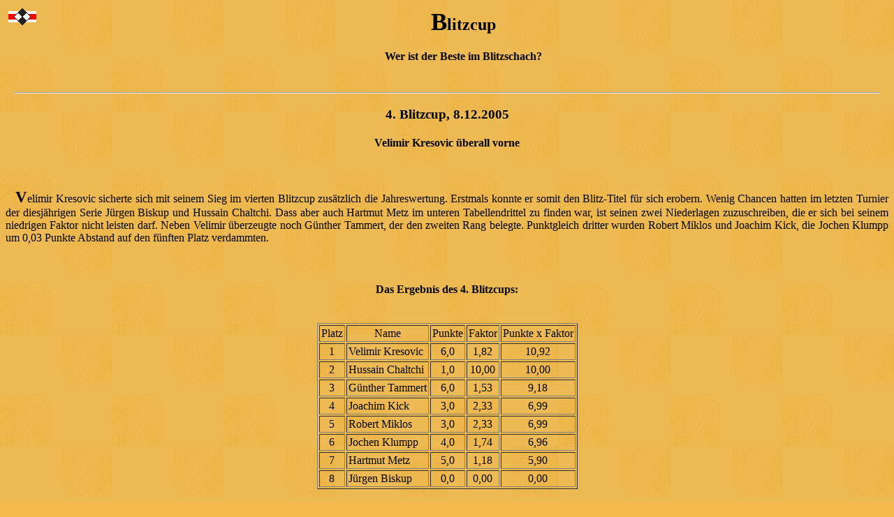

--- FILE ---
content_type: text/html
request_url: http://scrkuppenheim.de/vereinsturniere/blitzcup/blitzcup-05.html
body_size: 3294
content:
<HTML>
<HEAD>
  <TITLE>Rochade Kuppenheim: Blitzcup 2005</TITLE>
</HEAD>
<BODY BGCOLOR="#f8b850" TEXT="#000000" LINK="#0040d0" VLINK="#0060f0" ALINK="#5070f0"
BACKGROUND="../../h.gif">
<CENTER>
  <TABLE CELLPADDING="2" ALIGN="Center" WIDTH="100%">
    <TR VALIGN="Top">
      <TD><P ALIGN=Left>
	<A HREF="../../index.html" TARGET="_top"><IMG SRC="../../img/home.gif" WIDTH="40"
	    HEIGHT="24" ALIGN="Middle" BORDER="0" ALT="Startseite Rochade Kuppenheim"></A></TD>
      <TD width="97%"><H2 ALIGN=Center>
	  <BIG><BIG>B</BIG></BIG>litzcup
	</H2>
	<H4 ALIGN=Center>
	  Wer ist der Beste im Blitzschach?
	</H4>
         </TD>
    </TR>
  </TABLE>
</CENTER>
<P>
  <HR width="98%">

<H3 ALIGN=Center>
  4. Blitzcup, 8.12.2005
</H3>
<H4 ALIGN=Center>
  Velimir Kresovic &uuml;berall vorne
</H4>
<P ALIGN=Justify>
&nbsp;
<P ALIGN=Justify>
&nbsp; &nbsp;<B><BIG><BIG>V</BIG></BIG></B>elimir Kresovic sicherte sich mit seinem Sieg im vierten Blitzcup zus&auml;tzlich die Jahreswertung. Erstmals konnte er somit den Blitz-Titel f&uuml;r sich erobern. Wenig Chancen hatten im letzten Turnier der diesj&auml;hrigen Serie J&uuml;rgen Biskup und Hussain Chaltchi. Dass aber auch Hartmut Metz im unteren Tabellendrittel zu finden war, ist seinen zwei Niederlagen zuzuschreiben, die er sich bei seinem niedrigen Faktor nicht leisten darf. Neben Velimir &uuml;berzeugte noch G&uuml;nther Tammert, der den zweiten Rang belegte. Punktgleich dritter wurden Robert Miklos und Joachim Kick, die Jochen Klumpp um 0,03 Punkte Abstand auf den f&uuml;nften Platz verdammten.
<P ALIGN=Justify>
&nbsp;
<H4 ALIGN=Center>
  Das Ergebnis des 4. Blitzcups:
</H4>
<P>
&nbsp;
<TABLE BORDER CELLPADDING="2" ALIGN="Center">
  <TR>
    <TD align=center>Platz</TD>
    <TD align=center>Name</TD>
    <TD align=center>Punkte</TD>
    <TD align=center>Faktor</TD>
    <TD align=center>Punkte x Faktor</TD>
  </TR>
  <TR>
    <TD align=center>1</TD>
    <TD align=left>Velimir Kresovic</TD>
    <TD align=center>6,0</TD>
    <TD align=center>1,82</TD>
    <TD align=center>10,92</TD>
  </TR>
  <TR>
    <TD align=center>2</TD>
    <TD align=left>Hussain Chaltchi</TD>
    <TD align=center>1,0</TD>
    <TD align=center>10,00</TD>
    <TD align=center>10,00</TD>
  </TR>
  <TR>
    <TD align=center>3</TD>
    <TD align=left>G&uuml;nther Tammert</TD>
    <TD align=center>6,0</TD>
    <TD align=center>1,53</TD>
    <TD align=center>9,18</TD>
  </TR>
  <TR>
    <TD align=center>4</TD>
    <TD align=left>Joachim Kick</TD>
    <TD align=center>3,0</TD>
    <TD align=center>2,33</TD>
    <TD align=center>6,99</TD>
  </TR>
  <TR>
    <TD align=center>5</TD>
    <TD align=left>Robert Miklos</TD>
    <TD align=center>3,0</TD>
    <TD align=center>2,33</TD>
    <TD align=center>6,99</TD>
  </TR>
  <TR>
    <TD ALIGN=Center>6</TD>
    <TD align=left>Jochen Klumpp</TD>
    <TD ALIGN=Center>4,0</TD>
    <TD align=center>1,74</TD>
    <TD align=center>6,96</TD>
  </TR>
  <TR>
    <TD ALIGN=Center>7</TD>
    <TD align=left>Hartmut Metz</TD>
    <TD ALIGN=Center>5,0</TD>
    <TD align=center>1,18</TD>
    <TD align=center>5,90</TD>
  </TR>
  <TR>
    <TD align=center>8</TD>
    <TD align=left>J&uuml;rgen Biskup</TD>
    <TD align=center>0,0</TD>
    <TD align=center>0,00</TD>
    <TD align=center>0,00</TD>
  </TR>
</TABLE>

<P ALIGN=Justify>
&nbsp;
<H4 ALIGN=Center>
  Die Jahreswertung:
</H4>
<P>
&nbsp;
<TABLE BORDER CELLPADDING="2" ALIGN="Center">
  <TR>
    <TD align=center>Platz</TD>
    <TD align=center>Name</TD>
    <TD align=center>1. Blitzcup</TD>
    <TD align=center>2. Blitzcup</TD>
    <TD align=center>3. Blitzcup</TD>
    <TD align=center>4. Blitzcup</TD>
    <TD align=center>Punkte</TD>
  </TR>
  <TR>
    <TD align=center>1</TD>
    <TD align=left>Velimir Kresovic</TD>
    <TD align=center>7,60</TD>
    <TD align=center>5,40</TD>
    <TD align=center>&nbsp;</TD>
    <TD align=center>10,92</TD>
    <TD align=center>23,92</TD>
  </TR>
  <TR>
    <TD align=center>2</TD>
    <TD align=left>Robert Miklos</TD>
    <TD align=center>10,40</TD>
    <TD align=center>&nbsp;</TD>
    <TD align=center>&nbsp;</TD>
    <TD align=center>6,99</TD>
    <TD align=center>17,49</TD>
  </TR>
  <TR>
    <TD align=center>3</TD>
    <TD align=left>G&uuml;nther Tammert</TD>
    <TD align=center>&nbsp;</TD>
    <TD align=center>5,92</TD>
    <TD align=center>&nbsp;</TD>
    <TD align=center>9,18</TD>
    <TD align=center>15,10</TD>
  </TR>
  <TR>
    <TD align=center>4</TD>
    <TD align=left>Jochen Klumpp</TD>
    <TD align=center>6,48</TD>
    <TD align=center>&nbsp;</TD>
    <TD align=center>&nbsp;</TD>
    <TD align=center>6,96</TD>
    <TD align=center>13,44</TD>
  </TR>
  <TR>
    <TD align=center>5</TD>
    <TD align=left>Patrick Karcher</TD>
    <TD align=center>13,32</TD>
    <TD align=center>&nbsp;</TD>
    <TD align=center>&nbsp;</TD>
    <TD align=center>&nbsp;</TD>
    <TD align=center>13,32</TD>
  </TR>
  <TR>
    <TD align=center>6</TD>
    <TD align=left>Iamze Tammert</TD>
    <TD align=center>12,53</TD>
    <TD align=center>&nbsp;</TD>
    <TD align=center>&nbsp;</TD>
    <TD align=center>&nbsp;</TD>
    <TD align=center>12,53</TD>
  </TR>
  <TR>
    <TD align=center>7</TD>
    <TD align=left>Hartmut Metz</TD>
    <TD align=center>&nbsp;</TD>
    <TD align=center>6,00</TD>
    <TD align=center>&nbsp;</TD>
    <TD align=center>5,90</TD>
    <TD align=center>11,90</TD>
  </TR>
  <TR>
    <TD align=center>8</TD>
    <TD align=left>Hussain Chaltchi</TD>
    <TD align=center>&nbsp;</TD>
    <TD align=center>0</TD>
    <TD align=center>&nbsp;</TD>
    <TD align=center>10,00</TD>
    <TD align=center>10,00</TD>
  </TR>
  <TR>
    <TD ALIGN=Center>9</TD>
    <TD align=left>Michael Lorenz</TD>
    <TD align=center>5,66</TD>
    <TD align=center>4,13</TD>
    <TD align=center>&nbsp;</TD>
    <TD align=center>&nbsp;</TD>
    <TD align=center>9,79</TD>
  </TR>
  <TR>
    <TD ALIGN=Center>10</TD>
    <TD align=left>Damir Caleta</TD>
    <TD align=center>&nbsp;</TD>
    <TD align=center>8,91</TD>
    <TD align=center>&nbsp;</TD>
    <TD align=center>&nbsp;</TD>
    <TD align=center>8,91</TD>
  </TR>
  <TR>
    <TD align=center>11</TD>
    <TD align=left>Giorgi Macharashwili</TD>
    <TD align=center>7,98</TD>
    <TD align=center>&nbsp;</TD>
    <TD align=center>&nbsp;</TD>
    <TD align=center>&nbsp;</TD>
    <TD align=center>7,98</TD>
  </TR>
  <TR>
    <TD ALIGN=Center>12</TD>
    <TD align=left>Markus Merklinger</TD>
    <TD align=center>7,28</TD>
    <TD align=center>&nbsp;</TD>
    <TD align=center>&nbsp;</TD>
    <TD align=center>&nbsp;</TD>
    <TD align=center>7,28</TD>
  </TR>
  <TR>
    <TD align=center>13</TD>
    <TD align=left>Joachim Kick</TD>
    <TD align=center>&nbsp;</TD>
    <TD align=center>&nbsp;</TD>
    <TD align=center>&nbsp;</TD>
    <TD align=center>6,99</TD>
    <TD align=center>6,99</TD>
  </TR>
  <TR>
    <TD align=center>14</TD>
    <TD align=left>Reinald Kloska</TD>
    <TD align=center>&nbsp;</TD>
    <TD align=center>4,78</TD>
    <TD align=center>&nbsp;</TD>
    <TD align=center>&nbsp;</TD>
    <TD align=center>4,78</TD>
  </TR>
  <TR>
    <TD align=center>15</TD>
    <TD align=left>J&uuml;rgen Biskup</TD>
    <TD align=center>&nbsp;</TD>
    <TD align=center>&nbsp;</TD>
    <TD align=center>&nbsp;</TD>
    <TD align=center>0</TD>
    <TD align=center>0</TD>
  </TR>
  <TR>
    <TD align=center>15</TD>
    <TD align=left>Wolfgang Kaupp</TD>
    <TD align=center>0</TD>
    <TD align=center>&nbsp;</TD>
    <TD align=center>&nbsp;</TD>
    <TD align=center>&nbsp;</TD>
    <TD align=center>0</TD>
  </TR>

</TABLE>
<P ALIGN=center>
<small>Neu bei der Jahreswertung:<br>
Es werden die erzielten Faktorpunkte<br>
&uuml;ber alle Turniere addiert.</small>

<P ALIGN="center">
  <HR width="50%">

<H3 ALIGN=Center>
  3. Blitzcup
</H3>
<H4 ALIGN=Center>
  Ausgefallen wegen mangelnder Teilnahme
</H4>

<P ALIGN="center">
  <HR width="50%">

<H3 ALIGN=Center>
  2. Blitzcup, 2.6.2005
</H3>
<H4 ALIGN=Center>
  Favoriten vorne
</H4>
<P ALIGN=Justify>
&nbsp;
<P ALIGN=Justify>
&nbsp; &nbsp;<B><BIG><BIG>B</BIG></BIG></B>ei der zweiten Auflage des Blitzcups 2005 konnten sich die Favoriten durchsetzen. Ein gl&auml;nzendes Turnier bestritt Damir Caleta, der mit einer Ausnahme alle Partien gewinnen konnte. Lediglich Reinald Kloska nahm ihm mit blo&szlig;em K&ouml;nig ein Remis durch Zeit&uuml;berschreitung ab. Mit Hartmut Metz, G&uuml;nther Tammert und Velimir Kresovic folgten drei Spieler des Oberligakaders vor den beiden Landesligaspielern Reinald Kloska und Michael Lorenz. Keine Chance im Feld hatte Hussain Chaltchi, der zwar keinen Punkt aber immerhin Erfahrung sammeln konnte.
<P ALIGN=Justify>
&nbsp;
<H4 ALIGN=Center>
  Das Ergebnis des 2. Blitzcups:
</H4>
<P>
&nbsp;
<TABLE BORDER CELLPADDING="2" ALIGN="Center">
  <TR>
    <TD align=center>Platz</TD>
    <TD align=center>Name</TD>
    <TD align=center>Punkte</TD>
    <TD align=center>Faktor</TD>
    <TD align=center>Punkte x Faktor</TD>
  </TR>
  <TR>
    <TD align=center>1</TD>
    <TD align=left>Damir Caleta</TD>
    <TD align=center>5,5</TD>
    <TD align=center>1,62</TD>
    <TD align=center>8,91</TD>
  </TR>
  <TR>
    <TD align=center>2</TD>
    <TD align=left>Hartmut Metz</TD>
    <TD align=center>5</TD>
    <TD align=center>1,20</TD>
    <TD align=center>6,00</TD>
  </TR>
  <TR>
    <TD align=center>3</TD>
    <TD align=left>G&uuml;nther Tammert</TD>
    <TD align=center>4</TD>
    <TD align=center>1,48</TD>
    <TD align=center>5,92</TD>
  </TR>
  <TR>
    <TD align=center>4</TD>
    <TD align=left>Velimir Kresovic</TD>
    <TD align=center>3,0</TD>
    <TD align=center>1,80</TD>
    <TD align=center>5,40</TD>
  </TR>
  <TR>
    <TD ALIGN=Center>5</TD>
    <TD align=left>Reinald Kloska</TD>
    <TD ALIGN=Center>2,5</TD>
    <TD align=center>1,91</TD>
    <TD align=center>4,78</TD>
  </TR>
  <TR>
    <TD ALIGN=Center>6</TD>
    <TD align=left>Michael Lorenz</TD>
    <TD ALIGN=Center>1</TD>
    <TD align=center>4,13</TD>
    <TD align=center>4,13</TD>
  </TR>
  <TR>
    <TD align=center>7</TD>
    <TD align=left>Hussain Chaltchi</TD>
    <TD align=center>0,0</TD>
    <TD align=center>10,00</TD>
    <TD align=center>0</TD>
  </TR>
</TABLE>

<P ALIGN="center">
  <HR width="50%">
<H3 ALIGN=Center>
  1. Blitzcup, 24.2.2005
</H3>
<H4 ALIGN=Center>
  Ein guter Anfang
</H4>
<P ALIGN=Justify>
&nbsp;
<P ALIGN=Justify>
&nbsp; &nbsp;<B><BIG><BIG>D</BIG></BIG></B>er erste Blitzcup des Jahres begann sehr gut, quantitativ und qualitativ war es der beste seit langer Zeit - und dabei waren FM Hartmut Metz, Auswerter Reinald Kloska und Sanduhr-Weltmeister G&uuml;nther Tammert, die sonst kaum ein Turnier verpassen, gar nicht da.
<P ALIGN=Justify>
&nbsp; &nbsp;<B><BIG><BIG>A</BIG></BIG></B>usgerechnet zwei eher seltene G&auml;ste der Georgien-Connection r&auml;umten ab: Ia hatte ihren Gatten G&uuml;nther daheim beim Kinder h&uuml;ten gelassen und gab nur ein Unentschieden ab - gegen Gogi. Unser erstes Brett spielte noch gegen Velimir Unentschieden, ansonsten kannte er auch keine Gnade.
<P ALIGN=Justify>
&nbsp; &nbsp;<B><BIG><BIG>M</BIG></BIG></B>it gro&szlig;em Abstand - nach Turnierpunkten zumindest - folgte Robert, der einige gl&uuml;ckliche Punkte aus schlechteren Stellungen mitnahm. Immer besser in Fahrt kommt Patrick Karcher, der nach l&auml;ngerer Schach-Pause immer besser spielt, 50% (vier Punkte) sind in diesem Feld beachtlich. Vier Punkte waren f&uuml;r Velimir und Jochen hingegen eher entt&auml;uschend. Markus und Michael haben auch schon bessere Blitztage erlebt. F&uuml;r Wolfgang war es ein schwarzer Donnerstag.
<P ALIGN=Justify>
&nbsp;
<H4 ALIGN=Center>
  Das Ergebnis des 1. Blitzcups:
</H4>
<P>
&nbsp;
<TABLE BORDER CELLPADDING="2" ALIGN="Center">
  <TR>
    <TD align=center>Platz</TD>
    <TD align=center>Name</TD>
    <TD align=center>Punkte</TD>
    <TD align=center>Faktor</TD>
    <TD align=center>Punkte x Faktor</TD>
  </TR>
  <TR>
    <TD align=center>1</TD>
    <TD align=left>Patrick Karcher</TD>
    <TD align=center>4,0</TD>
    <TD align=center>3,33</TD>
    <TD align=center>13,32</TD>
  </TR>
  <TR>
    <TD align=center>2</TD>
    <TD align=left>Iamze Tammert</TD>
    <TD align=center>7,5</TD>
    <TD align=center>1,67</TD>
    <TD align=center>12,53</TD>
  </TR>
  <TR>
    <TD align=center>3</TD>
    <TD align=left>Robert Miklos</TD>
    <TD align=center>4,5</TD>
    <TD align=center>2,31</TD>
    <TD align=center>10,40</TD>
  </TR>
  <TR>
    <TD align=center>4</TD>
    <TD align=left>Giorgi Macharashwili</TD>
    <TD align=center>7,0</TD>
    <TD align=center>1,14</TD>
    <TD align=center>7,98</TD>
  </TR>
  <TR>
    <TD align=center>5</TD>
    <TD align=left>Velimir Kresovic</TD>
    <TD align=center>4,0</TD>
    <TD align=center>1,90</TD>
    <TD align=center>7,60</TD>
  </TR>
  <TR>
    <TD ALIGN=Center>6</TD>
    <TD align=left>Markus Merklinger</TD>
    <TD ALIGN=Center>3,5</TD>
    <TD align=center>2,08</TD>
    <TD align=center>7,28</TD>
  </TR>
  <TR>
    <TD align=center>7</TD>
    <TD align=left>Jochen Klumpp</TD>
    <TD align=center>4,0</TD>
    <TD align=center>1,62</TD>
    <TD align=center>6,48</TD>
  </TR>
  <TR>
    <TD ALIGN=Center>8</TD>
    <TD align=left>Michael Lorenz</TD>
    <TD ALIGN=Center>1,5</TD>
    <TD align=center>3,77</TD>
    <TD align=center>5,66</TD>
  </TR>
  <TR>
    <TD align=center>9</TD>
    <TD align=left>Wolfgang Kaupp</TD>
    <TD align=center>0,0</TD>
    <TD align=center>10,00</TD>
    <TD align=center>0</TD>
  </TR>
</TABLE>

<P ALIGN=Justify>
  <HR width="90%">
<P ALIGN=Center>
<SMALL><A HREF="index.html">Blitzcup &Uuml;bersicht</A></TD></SMALL><br>
<SMALL><A HREF="../../index.html">Startseite</A></TD></SMALL>
</BODY></HTML>